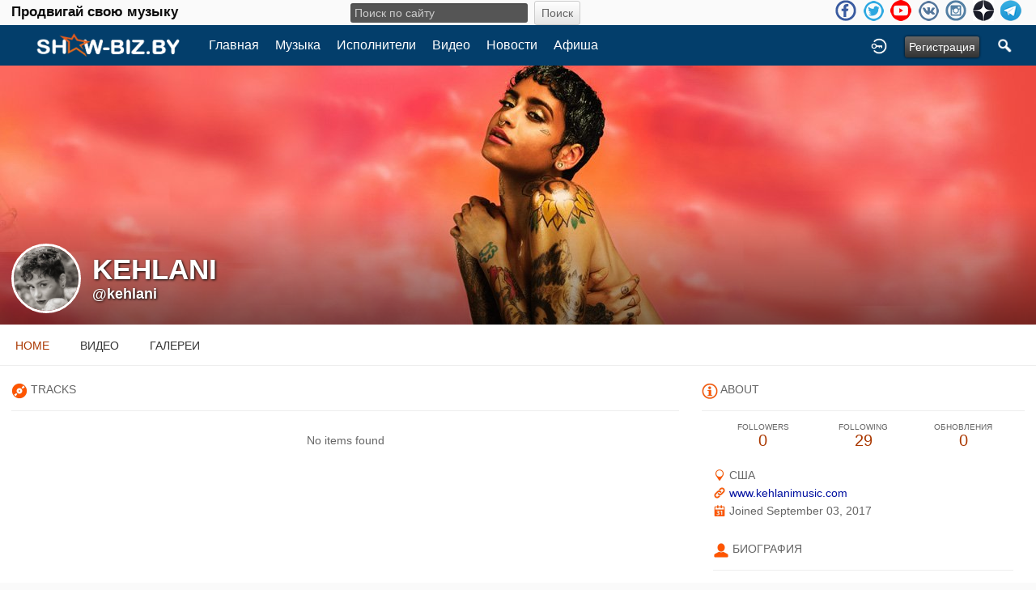

--- FILE ---
content_type: text/html; charset=utf-8
request_url: https://show-biz.by/kehlani
body_size: 9317
content:
<!doctype html>
<html lang="ru" dir="ltr">
<head>
<title>Kehlani | show-biz.by</title>
<meta http-equiv="Content-Type" content="text/html; charset=utf-8">
<link rel="apple-touch-icon" sizes="57x57" href="/apple-icon-57x57.png">
<link rel="apple-touch-icon" sizes="60x60" href="/apple-icon-60x60.png">
<link rel="apple-touch-icon" sizes="72x72" href="/apple-icon-72x72.png">
<link rel="apple-touch-icon" sizes="76x76" href="/apple-icon-76x76.png">
<link rel="apple-touch-icon" sizes="114x114" href="/apple-icon-114x114.png">
<link rel="apple-touch-icon" sizes="120x120" href="/apple-icon-120x120.png">
<link rel="apple-touch-icon" sizes="144x144" href="/apple-icon-144x144.png">
<link rel="apple-touch-icon" sizes="152x152" href="/apple-icon-152x152.png">
<link rel="apple-touch-icon" sizes="180x180" href="/apple-icon-180x180.png">
<link rel="icon" type="image/png" sizes="192x192"  href="/android-icon-192x192.png">
<link rel="icon" type="image/png" sizes="32x32" href="/favicon-32x32.png">
<link rel="icon" type="image/png" sizes="96x96" href="/favicon-96x96.png">
<link rel="icon" type="image/png" sizes="16x16" href="/favicon-16x16.png">
<link rel="manifest" href="/manifest.json">
<meta name="msapplication-TileColor" content="#ffffff">
<meta name="msapplication-TileImage" content="/ms-icon-144x144.png">
<meta name="theme-color" content="#ffffff">
<meta name="viewport" content="width=device-width, initial-scale=1.0">
<link rel="stylesheet" href="https://show-biz.by/data/cache/xxShowbiz/Secca4e01a0f416b610a4721342f12e40.css" media="screen" type="text/css">
<script type="text/javascript" src="https://show-biz.by/data/cache/xxShowbiz/S0a9eaeb0c4bf40e32742bf125af4424d.js"></script>

<!-- Yandex.Metrika counter --> <script type="text/javascript" > (function (d, w, c) { (w[c] = w[c] || []).push(function() { try { w.yaCounter27047375 = new Ya.Metrika({ id:27047375, clickmap:true, trackLinks:true, accurateTrackBounce:true, webvisor:true, trackHash:true }); } catch(e) { } }); var n = d.getElementsByTagName("script")[0], s = d.createElement("script"), f = function () { n.parentNode.insertBefore(s, n); }; s.type = "text/javascript"; s.async = true; s.src = "https://mc.yandex.ru/metrika/watch.js"; if (w.opera == "[object Opera]") { d.addEventListener("DOMContentLoaded", f, false); } else { f(); } })(document, window, "yandex_metrika_callbacks"); </script> <noscript><div><img src="https://mc.yandex.ru/watch/27047375" style="position:absolute; left:-9999px;" alt="" /></div></noscript> <!-- /Yandex.Metrika counter -->
<script data-ad-client="ca-pub-0080184441241596" async src="https://pagead2.googlesyndication.com/pagead/js/adsbygoogle.js"></script>
<script async src="https://www.googletagmanager.com/gtag/js?id=UA-3285582-4"></script>
<script>
  window.dataLayer = window.dataLayer || [];
  function gtag() { dataLayer.push(arguments); }
  gtag('js', new Date());
  gtag('config', 'UA-3285582-4');
</script>
</head>

<body>

<div class="index_top_line desk">
    <div class="row">
        <div class="col12">
                                                    
                <div class="top_line">
                    <div class="wrap">
			<div class="desktop slogan col4">
			    <span class="large white">Продвигай свою музыку<br>
			</div>
			<div class="desktop search_line col4">
			    
<div style="white-space:nowrap">
    <form action="https://show-biz.by/search/results/all/1/4" method="get" style="margin-bottom:0">
        <input type="hidden" name="jr_html_form_token" value="b1bed3b259aa5f87821928f4e491c74b">
        <input id=" search_input" type="text" name="search_string" style="width:50%" class="form_text" placeholder="Поиск по сайту" onkeypress="if (event && event.keyCode === 13 && this.value.length > 0) { $(this).closest('form').submit(); }">&nbsp;<input type="submit" class="form_button" value="Поиск">
    </form>
</div>

			</div>

                        <ul class="social_top clearfix">
                                                            <li><a href="https://www.facebook.com/groups/1374496069546638/" class="social-facebook" target="_blank"></a></li>
                                                                                        <li><a href="https://twitter.com/869Georg" class="social-twitter" target="_blank"></a></li>
                                                                                                                                                <li><a href="https://www.youtube.com/channel/UCaKxr3nZQHC1ruVr1zwHsQg" class="social-youtube" target="_blank"></a></li>
                                                                                        <li><a href="https://vk.com/showbizby" class="social-vkontakte" target="_blank"></a></li>
                                                                                        <li><a href="https://www.instagram.com/newmusictimes/" class="social-instagram" target="_blank"></a></li>
                                                            <li><a href="https://zen.yandex.ru/id/5ace47444bf161445e081690" class="social-zen" target="_blank"></a></li>
                                <li><a href="https://t.me/showbizby" class="social-telegram" target="_blank"></a></li>
                        </ul>
                    </div>
                </div>
        </div>
    </div>
</div>

<div id="header">
    <div class="menu_pad">
        <div id="header_content" style="display: table; width: 100%;">
            <div style="display: table-row">
                <div style="width: 8%; height: 50px; display: table-cell; vertical-align: middle;">
                    <ul>
                        <li class="mobile" id="menu_button"><a href="#menu2"></a></li>
                        <li class="desk"><a href="https://show-biz.by"><img src="https://show-biz.by/image/img/skin/xxShowbiz/show-biz-logo-50.png?skin=xxShowbiz&v=1645391875" width="100" height="50" class="jlogo" alt="show-biz.by" title="show-biz.by"></a></li>
                    </ul>
                </div>
                <div style="display: table-cell; vertical-align: middle;">
                    <div id="menu_content">
    <nav id="menu-wrap">
        <ul id="menu">

                                        
                <li class="desk right"><a onclick="jrSearch_modal_form()" title="Поиск"><img src="https://show-biz.by/image/img/skin/xxShowbiz/search44.png?skin=xxShowbiz&v=1485502176" width="22" height="22" alt="Поиск" title="Поиск"></a></li>
            
                        
                        


                            
                                    <li class="right"><button id="user-create-account" class="form_button" onclick="window.location='https://show-biz.by/user/signup'">
                            Регистрация
                        </button></li>
                                <li class="right"><a href="https://show-biz.by/user/login" title="Войти">
                        <img src="https://show-biz.by/image/img/skin/xxShowbiz/login.png?skin=xxShowbiz&v=1485502176" width="22" height="22" alt="login" title="login">
                    </a></li>
            
                        
            <li >
    <a href="https://show-biz.by/" onclick="" class="menu_0_link" data-topic="">Главная</a>
    </li>
<li >
    <a href="https://show-biz.by/music" onclick="" class="menu_0_link" data-topic="music">Музыка</a>
    </li>
<li >
    <a href="https://show-biz.by/artists" onclick="" class="menu_0_link" data-topic="artists">Исполнители</a>
    </li>
<li >
    <a href="https://show-biz.by/video" onclick="" class="menu_0_link" data-topic="video">Видео</a>
    </li>
<li >
    <a href="https://show-biz.by/news" onclick="" class="menu_0_link" data-topic="news">Новости</a>
    </li>
<li >
    <a href="https://show-biz.by/events" onclick="" class="menu_0_link" data-topic="events">Афиша</a>
    </li>

        </ul>
    </nav>
</div>

                </div>
            </div>
        </div>
    </div>
    <div class="sb-slidebar sb-left">
    <nav>
        <ul class="sb-menu">

            <li class="left"><a href="https://show-biz.by">Home</a></li>

                        <li >
    <a href="https://show-biz.by/" onclick="" class="menu_0_link" data-topic="">Главная</a>
    </li>
<li >
    <a href="https://show-biz.by/music" onclick="" class="menu_0_link" data-topic="music">Музыка</a>
    </li>
<li >
    <a href="https://show-biz.by/artists" onclick="" class="menu_0_link" data-topic="artists">Исполнители</a>
    </li>
<li >
    <a href="https://show-biz.by/video" onclick="" class="menu_0_link" data-topic="video">Видео</a>
    </li>
<li >
    <a href="https://show-biz.by/news" onclick="" class="menu_0_link" data-topic="news">Новости</a>
    </li>
<li >
    <a href="https://show-biz.by/events" onclick="" class="menu_0_link" data-topic="events">Афиша</a>
    </li>


                            
                <li><a onclick="jrSearch_modal_form()" title="Joined">Search</a></li>
            
                        
                        
            
                        
        </ul>
    </nav>
    <div id="searchform" class="search_box" style="display:none;">
        
        
<div style="white-space:nowrap">
    <form action="https://show-biz.by/search/results/all/1/4" method="GET" style="margin-bottom:0">
        <input type="hidden" name="jr_html_form_token" value="5006acdb923b067ffe60c9060a37329e">
        <input id=" search_input" type="text" name="search_string" style="width:65%" class="form_text" placeholder="Поиск по сайту" onkeypress="if (event && event.keyCode === 13 && this.value.length > 0) { $(this).closest('form').submit(); }">&nbsp;<input type="submit" class="form_button" value="Поиск">
    </form>
</div>

        <div class="clear"></div>
    </div>
</div>

</div>

<div id="searchform" class="search_box " style="display:none;">
    
    
<div style="white-space:nowrap">
    <form action="https://show-biz.by/search/results/all/1/4" method="get" style="margin-bottom:0">
        <input type="hidden" name="jr_html_form_token" value="589b8e45d5444ce561a8c2b86423ddb7">
        <input id=" search_input" type="text" name="search_string" style="width:70%" class="form_text" placeholder="Поиск по сайту" onkeypress="if (event && event.keyCode === 13 && this.value.length > 0) { $(this).closest('form').submit(); }">&nbsp;<input type="submit" class="form_button" value="Поиск">
    </form>
</div>

    <div style="float:right;clear:both;margin-top:3px;">
        <a class="simplemodal-close"><link rel="stylesheet" property="stylesheet" href="https://show-biz.by/core/icon_css/20/black/?_v=1726828512"><span class="sprite_icon sprite_icon_20 sprite_icon_black_20"><span class="sprite_icon_20 sprite_icon_black_20 sprite_icon_20_img sprite_icon_black_20_img sprite_icon_20_close sprite_icon_black_20_close">&nbsp;</span></span></a>
    </div>
    <div class="clear"></div>
</div>

<div id="wrapper">

    <div id="content">

<noscript>
    <div class="item error center" style="margin:12px">
        This site requires Javascript to function properly - please enable Javascript in your browser
    </div>
</noscript>

        <!-- end header.tpl -->



<section id="profile">

            
    <div id="profile_header">
        <div class="clearfix" style="position: relative;">
                            <a href="https://show-biz.by/profile/image/profile_header_image/1421/1280" data-lightbox="profile_header" title="Click to see full image">
                    <img src="https://show-biz.by/profile/image/profile_header_image/1421/1280/crop=4:1/_v=1d5941504477769" class="img_scale" alt="Kehlani">
                </a>
                        <div class="profile_hover"></div>
                        <div class="profile_info">
                <div class="wrap">
                    <div class="table">
                        <div class="table-row">
                            <div class="table-cell profile-image">
                                <div class="profile_image">
                                                                            <img src="https://show-biz.by/profile/image/profile_image/1421/xxlarge/crop=auto/_v=1d5941504477769" class="img_scale img_shadow" alt="Kehlani">
                                                                    </div>
                            </div>
                            <div class="table-cell">
                                <div class="profile_name">
                                    Kehlani<br>
                                    <span><a href="https://show-biz.by/kehlani">@kehlani</a> </span>
                                </div>
                            </div>
                        </div>
                    </div>
                </div>
            </div>
        </div>
    </div>

    <section id="profile_menu" style="overflow: visible">
        <div class="menu_banner clearfix">
            <div class="table">
                <div class="table-row">
                    <div class="table-cell">
                                                                            <ul id="horizontal">

                    <li class="active"><a href="https://show-biz.by/kehlani">Home</a></li>
        
                                    <li><a href="https://show-biz.by/kehlani/video">Видео</a></li>
                                                <li><a href="https://show-biz.by/kehlani/gallery">Галереи</a></li>
                    
    </ul>


                    </div>
                    <div class="table-cell" style="width: 20px; white-space: nowrap; padding: 0 10px;">
                        
                        
                        
                        
                                                
                    </div>
                </div>
            </div>
        </div>
    </section>

    <div class="row profile_body">

<div class="col8 ">

    <div id="list" style="padding: 1.5em 1em 0">
        <div class="head"><link rel="stylesheet" property="stylesheet" href="https://show-biz.by/core/icon_css/20/ff5500/?_v=1726828514"><span class="sprite_icon sprite_icon_20 sprite_icon_ff5500_20"><span class="sprite_icon_20 sprite_icon_ff5500_20 sprite_icon_20_img sprite_icon_ff5500_20_img sprite_icon_20_audio sprite_icon_ff5500_20_audio">&nbsp;</span></span> Tracks</div>
                    
        
                    <div class="no-items">
                No items found
            </div>
        


    </div>
</div>

<div class="col4 sidebar">
    <div>
        <div style="padding: 1.5em 1em 0;">
            <div>
        	<!-- Yandex.RTB R-A-605739-2 -->
<div id="yandex_rtb_R-A-605739-2"></div>
<script type="text/javascript">
(function(w, d, n, s, t) {
    w[n] = w[n] || [];
    w[n].push(function() {
	Ya.Context.AdvManager.render({
	    blockId: "R-A-605739-2",
	    renderTo: "yandex_rtb_R-A-605739-2",
	    async: true
	});
    });
    t = d.getElementsByTagName("script")[0];
    s = d.createElement("script");
    s.type = "text/javascript";
    s.src = "//an.yandex.ru/system/context.js";
    s.async = true;
    t.parentNode.insertBefore(s, t);
})(this, this.document, "yandexContextAsyncCallbacks");
</script>
                <div class="head">
                    <span class="sprite_icon sprite_icon_20 sprite_icon_ff5500_20"><span class="sprite_icon_20 sprite_icon_ff5500_20 sprite_icon_20_img sprite_icon_ff5500_20_img sprite_icon_20_info sprite_icon_ff5500_20_info">&nbsp;</span></span>
                    <span>About</span>
                </div>
                <div class="profile_information">
                                            <div class="profile_data">
                            
                            
                            
                                                                                                                    <ul class="clearfix">
                                <li onclick="jrCore_window_location('https://show-biz.by/kehlani/follow')">
                                    <span>Followers</span>
                                    0</li>
                                <li onclick="jrCore_window_location('https://show-biz.by/follow/following')">
                                    <span>Following</span>
                                    29</li>
                                <li onclick="jrCore_window_location('https://show-biz.by/kehlani/timeline/timeline')">
                                    <span>Обновления</span>
                                    0</li>
                            </ul>
                        </div>
                    
                                            <span><link rel="stylesheet" property="stylesheet" href="https://show-biz.by/core/icon_css/16/ff5500/?_v=1726828514"><span class="sprite_icon sprite_icon_16 sprite_icon_ff5500_16"><span class="sprite_icon_16 sprite_icon_ff5500_16 sprite_icon_16_img sprite_icon_ff5500_16_img sprite_icon_16_location sprite_icon_ff5500_16_location">&nbsp;</span></span> США</span>
                                                                <span><span class="sprite_icon sprite_icon_16 sprite_icon_ff5500_16"><span class="sprite_icon_16 sprite_icon_ff5500_16 sprite_icon_16_img sprite_icon_ff5500_16_img sprite_icon_16_link sprite_icon_ff5500_16_link">&nbsp;</span></span> <a href="http://www.kehlanimusic.com"
                                                                                    target="_blank">www.kehlanimusic.com</a></span>
                                        <span><span class="sprite_icon sprite_icon_16 sprite_icon_ff5500_16"><span class="sprite_icon_16 sprite_icon_ff5500_16 sprite_icon_16_img sprite_icon_ff5500_16_img sprite_icon_16_calendar sprite_icon_ff5500_16_calendar">&nbsp;</span></span> Joined September 03, 2017</span>
                    
<script type="text/javascript">
$(document).ready(function(){
    $.get('https://show-biz.by/user/online_status/profile/1421/900/default/__ajax=1', function(res) { $('#u65f33f').html(res); });
});
</script>
<div id="u65f33f"></div>
                </div>
            </div>

                            <div class="wrap">
                    <div class="head">
                        <span class="sprite_icon sprite_icon_20 sprite_icon_ff5500_20"><span class="sprite_icon_20 sprite_icon_ff5500_20 sprite_icon_20_img sprite_icon_ff5500_20_img sprite_icon_20_profile sprite_icon_ff5500_20_profile">&nbsp;</span></span>
                        <span>Биография</span>
                    </div>
                    <div class="bio">
                        Кейлани Пэрриш (Kehlani Parrish, род. 24 апреля 1995 года), известная как Kehlani, – американская ритм-н-блюзовая певица и композитор. Kehlani – уроженка Окленда, Калифорния, она стала популярна в составе поп-группы тинейджеров «PopLyfe» – эта группа прошла в финал телешоу «Америка ищет таланты» («America's Got Talent»).Свой первый микстейп «Cloud 19» Келани выпустила в 2014 году. Альбом попал...
                    </div>
                    <div class="bio-more">
                                                    <a class="full_bio"
                               onclick="xxShowbiz_modal('#bio_modal')">Читать полную биографию</a>
                                            </div>
                    <div class="modal" id="bio_modal" style="display: none">
                        <div style="padding: 1em 1em 0">
                            Биография
                            <div style="float: right;">
                                <link rel="stylesheet" property="stylesheet" href="https://show-biz.by/core/icon_css/22/black/?_v=1726828514"><span class="sprite_icon sprite_icon_22 sprite_icon_black_22 simplemodal-close"><span class="sprite_icon_22 sprite_icon_black_22 sprite_icon_22_img sprite_icon_black_22_img sprite_icon_22_close sprite_icon_black_22_close">&nbsp;</span></span>
                            </div>
                        </div>
                        <div class="wrap">
                            <div style="max-height: 400px; overflow: auto">
                                <p>Кейлани Пэрриш (Kehlani Parrish, род. 24 апреля 1995 года), известная как Kehlani, – американская ритм-н-блюзовая певица и композитор. Kehlani – уроженка Окленда, Калифорния, она стала популярна в составе поп-группы тинейджеров «PopLyfe» – эта группа прошла в финал телешоу «Америка ищет таланты» («America's Got Talent»).<br><br>Свой первый микстейп «Cloud 19» Келани выпустила в 2014 году. Альбом попал в список 50-ти лучших альбомов 2014 года по версии журнала «Complex». В 2015 году, второй микстейп Kehlani «You Should Be Here», дебютировал под номером 5 в национальном чарте ритм-н-блюз/хип-хоп музыки. Альбом в 2016 году был номинирован на премию «Грэмми» как «Best Urban Contemporary Album».<br><br>Говоря о своей национальности, певица подчеркивает, что это «смесь негритянской крови с кровью белых, коренных американцев и латиноамериканцев». Кейлани воспитала тетя, поскольку отец умер рано, а мать почти постоянно попадала в тюрьму. Она училась в школе искусств в Окленде, первоначально обучаясь танцам.<br><br>Kehlani мечтала стать танцовщицей. Она поступила в знаменитую Джульярдскую школу, но серьезно повредила колено и только тогда начала заниматься пением. Ее тетя слушала почти исключительно музыку ритм-н-блюз и неосоул. Это любовь передалась и девочке. Среди певиц, которые оказали на нее влияние, Кейлани называет Лорин Хилл, Эрику Баду и Джилл Скотт. В 14 лет Kehlani пригласили присоединиться к местной группе «PopLyfe», исполнявшей поп-каверы.<br><br>Музыку для группы создавал Двейн Уиггинс (D'Wayne Wiggins), бывший член группы «Tony! Toni! Toné!». В течение двух лет группа давала концерты в районе залива Сан-Франциско. В 2011 году, они выступили в шоу «Америка ищет таланты», дошли до финала и заняли четвертое место. После финального выступления судья Пирс Морган сказал Келани: «У тебя настоящий талант, но я думаю, что тебе группа не нужна».<br><br>К концу телепроекта «Америка ищет таланты» Келани ушла из группы «PopLyfe» из-за постоянных споров по поводу контракта и менеджмента. В течение шести месяцев, она избегала занятий музыкой, боясь судебных исков со стороны менеджмента группы. В 2012 и 2013 годах, Kehlani фактически была бездомной, переезжая из одного дома в другой. В последний школьный год она пыталась переехать в Лос-Анджелес, но не имея легального опекуна, была вынуждена вернуться в Окленд. Не имея денег на еду, она некоторое время воровала продукты в бакалейных магазинах.<br><br>В 2013 году Ник Кэннон (Nick Cannon), который был ведущим шоу «Америка ищет таланты», когда в нем принимала участие группа «PopLyfe», позвонил Келани и пригласил ее стать членом рэп-группы. Она сначала согласилась и приехала в Лос-Анджелес, но вскоре вновь вернулась в Окленд, поскольку ей не понравилось музыкальное направление группы.<br><br>Несколько месяцев спустя, Kehlani записала свой первый сольный трек и выложила его на «SoundCloud, он назывался «AntiSummerLuv». Услышав эту песню, Кэннон снова позвонил ей и помог ей найти жилище и снять студию.<br><br>Работа в студии завершилась, в 2014 году релизом первого микстейпа, «Cloud 19». Кэннон также послал ее в Нью-Йорк, чтобы она поработала с продюсером Jahaan Sweet. Альбом занял 28-ое место в списке 50-ти лучших альбомов 2014 года по версии журнала «Complex». Он также попал в специальный список портала «Pitchfork» «Незамеченные микстейпсы 2014» (Overlooked Mixtapes 2014).<br><br>В начале 2015 года Kehlani уже получила приглашение работать на разогреве рэпера <a href="http://show-biz.by/g-easy">G-Eazy.</a><br><br>В апреле 2015 года Кейлани выпустила свой второй микстейп, «You Should Be Here» («Ты должен был быть здесь»), который очень высоко оценил «Биллборд». Альбом поднялся до пятого номера чарта ритм-н-блюз/хип-хоп музыки.<br><br>В записи альбома принимали участие <a href="http://show-biz.by/chance-the-rapper">Chance-the-Rapper</a> и американский певец BJ the Chicago Kid. Через неделю после релиза микстейпа Келани подписала контракт с компанией «Atlantic Records».<br><br>Для рекламы альбома певица отправилась во большой тур «You Should Be Here». На все ее концерты в Америке и Европе билеты были проданы. В течение всего 2015 года ее осыпали похвалами: журнал «Complex» назвал ее одной из «15, которую вы должны слушать в 2015 году». Журнал «Rolling Stone» назвал ее одной из «10 новых артистов, которых вы должны знать». В 2016 году Келани номинировали на премию <a href="http://show-biz.by/grammy-award">«Грэмми»</a> за лучший урбанистический современный альбом.<br><br>Kehlani также получила ряд предложений по сотрудничеству. Она приняла участие в записи трека «Wrong» британского певца Зейна (Zayn) и в треке «Cigarettes and Cash» вместе с грайм-исполнителем <a href="http://show-biz.by/stormzy/">Стромзи</a>. Международная популярность Кейлани буквально взорвалась после того, как она исполнила в саундтреке фильма «Отряд самоубийц» эффектную балладу <a href="http://show-biz.by/kehlani/youtube/3806/kehlani-gangsta-8-2016">«Gangsta»</a>.<br><br>В январе 2016 года, Келани разорвала отношения с известным баскетболистом Кайри Ирвингом, выступающим за команду НБА «Кливленд Кавальерс». Она очень болезненно переживала разрыв, что привело в к попытке самоубийства. Канадский певец и рэпер <a href="http://show-biz.by/partynextdoor-pnd">PartyNextDoor</a> спас её жизнь во время этой попытки, что привело к завязывании новых отношений.<br><br><strong>Дискография:</strong><br>«SweetSexySavage» (17.01.2017),<br>«It Was Good Until It Wasn't» (8.05.2020).<br><br><strong>Микстейпы:</strong><br>«Cloud 19» (28.08.2014),<br>«You Should Be Here» (28.04.2015).<br><br><strong>Видеоклипы:<br></strong><a href="http://show-biz.by/kehlani/youtube/3806/kehlani-gangsta-8-2016"> «Gangsta»</a> (8.08.2016),<br><a href="http://show-biz.by/kehlani/youtube/3805/kehlani-distraction-22-2016">«Distraction»</a> (22.11.2016),<br><a href="http://show-biz.by/kehlani/youtube/4686/kehlani-honey-4-2017">«Honey»</a> (4.12.2017),<br><a href="http://show-biz.by/cardi-b/youtube/7267/cardi-b-ft-kehlani-ring-20-2018">«Ring»</a> (ft. <a href="http://show-biz.by/cardi-b">Cardi B</a>, 20.08.2018),<br><a href="http://show-biz.by/kehlani/youtube/8866/kehlani-butterfly-6-2019">«Butterfly»</a> (6.03.2019),<br><a href="http://show-biz.by/kehlani/youtube/9236/kehlani-ft-6lack-rpg-17-2019">«RPG»</a> (ft. 6lack, 17.04.2019),<br><a href="http://show-biz.by/kehlani/youtube/11004/kehlani-all-me-change-your-life-14-2020">«All Me / Change Your Life»</a> (14.02.2020),<br><a href="http://show-biz.by/kehlani/youtube/11332/kehlani-everybody-business-16-2020">«Everybody Business»</a> (<em>Quarantine Style</em>, 16.04.2020),<br><a href="http://show-biz.by/kehlani/youtube/11420/kehlani-fmu-30-2020">«F&amp;MU»</a> (<em>Quarantine Style</em>, 30.04.2020),<br><a href="http://show-biz.by/kehlani/youtube/11469/kehlani-open-8-2020">«Open»</a> (8.05.2020),<br><a href="http://show-biz.by/kehlani/youtube/13734/kehlani-little-story-24-2022">«Little Story»</a> (24.02.2022),<br><a href="http://show-biz.by/kehlani/youtube/13953/kehlani-up-at-night-4-2022">«Up At Night»</a> (4.05.2022).<br><br><strong>Интернет:</strong><br><a href="http://www.kehlanimusic.com">Официальный сайт</a><br><a href="https://www.facebook.com/Kehlanimusic">Фейсбук</a><br><a href="https://twitter.com/Kehlani">Твиттер</a><br><a href="https://www.instagram.com/kehlani/">Вконтакте</a><br><a href="https://www.instagram.com/kehlani/">Инстаграм</a><br><a href="https://soundcloud.com/kehlanimusic" title="kehlani">Soundcloud</a><br><a href="https://open.spotify.com/artist/0cGUm45nv7Z6M6qdXYQGTX?si=FHRZgLq9TJeUj_b_XeIAWg&amp;nd=1">Spotify</a><br><a href="https://www.youtube.com/user/kehlanimusic">Видеоканал<br></a><a href="https://www.discogs.com/artist/3415529-Kehlani" title="Kehlani">Discogs</a><br><a href="https://en.wikipedia.org/wiki/Kehlani">Википедия (англ.яз.)</a><br><a href="https://ru.wikipedia.org/wiki/%D0%9A%D0%B5%D0%B9%D0%BB%D0%B0%D0%BD%D0%B8">Википедия (рус.яз.)</a></p>
                            </div>
                        </div>
                    </div>
                </div>
            
            
            
                            
                            
            
                
                                    </div>
    </div>
</div><div id="pm-drop-opt" style="display:none">
    <li class="hideshow"><a>More <span>&#x25BC;</span></a><ul id="submenu"></ul></li>
</div>

</div>
</section>
</div>

<div id="footer">
    <div id="footer_content">
        <div class="container">

            <div class="row">
                                <div class="col6">
                    <div class="table">
                        <div class="table-row">
                            <div class="table-cell">
                                <ul class="social clearfix">
                                                                            <li><a href="https://www.facebook.com/groups/1374496069546638/" class="social-facebook" target="_blank"></a></li>
                                                                                                                <li><a href="https://twitter.com/869Georg" class="social-twitter" target="_blank"></a></li>
                                                                                                                                                                                        <li><a href="https://www.youtube.com/channel/UCaKxr3nZQHC1ruVr1zwHsQg" class="social-youtube" target="_blank"></a></li>
                                                                    </ul>
                            </div>
                        </div>
                    </div>
                </div>

                                <div class="col6 last">
                    <div id="footer_text">
			<!-- begin of Top100 code -->
			    <script id="top100Counter" type="text/javascript" src="https://counter.rambler.ru/top100.jcn?2637197"></script>
			    <noscript><a href="https://top100.rambler.ru/navi/2637197/"><img src="https://counter.rambler.ru/top100.cnt?2637197" alt="Rambler's Top100" border="0" /></a></noscript>
			<!-- end of Top100 code -->

                        &copy;2026 <a href="https://show-biz.by">show-biz.by</a><br>
                                                                    </div>
                </div>
            </div>

        </div>
    </div>
</div>

<a href="#" id="scrollup" class="scrollup"><link rel="stylesheet" property="stylesheet" href="https://show-biz.by/core/icon_css/30/black/?_v=1726828512"><span class="sprite_icon sprite_icon_30 sprite_icon_black_30"><span class="sprite_icon_30 sprite_icon_black_30 sprite_icon_30_img sprite_icon_black_30_img sprite_icon_30_arrow-up sprite_icon_black_30_arrow-up">&nbsp;</span></span></a>

</div>



<script type="text/javascript">
    (function($) {
        $(document).ready(function() {
            var ms = new $.slidebars();
            $('li#menu_button > a').on('click', function() {
                ms.slidebars.open('left');
            });
        });
    }) (jQuery);
</script>

<script src="https://show-biz.by/skins/xxShowbiz/js/css3-animate-it.js"></script>

</body>
</html>




--- FILE ---
content_type: text/html; charset=utf-8
request_url: https://www.google.com/recaptcha/api2/aframe
body_size: 266
content:
<!DOCTYPE HTML><html><head><meta http-equiv="content-type" content="text/html; charset=UTF-8"></head><body><script nonce="l6xEDbz7im8E62WfqN3d0A">/** Anti-fraud and anti-abuse applications only. See google.com/recaptcha */ try{var clients={'sodar':'https://pagead2.googlesyndication.com/pagead/sodar?'};window.addEventListener("message",function(a){try{if(a.source===window.parent){var b=JSON.parse(a.data);var c=clients[b['id']];if(c){var d=document.createElement('img');d.src=c+b['params']+'&rc='+(localStorage.getItem("rc::a")?sessionStorage.getItem("rc::b"):"");window.document.body.appendChild(d);sessionStorage.setItem("rc::e",parseInt(sessionStorage.getItem("rc::e")||0)+1);localStorage.setItem("rc::h",'1769320093599');}}}catch(b){}});window.parent.postMessage("_grecaptcha_ready", "*");}catch(b){}</script></body></html>